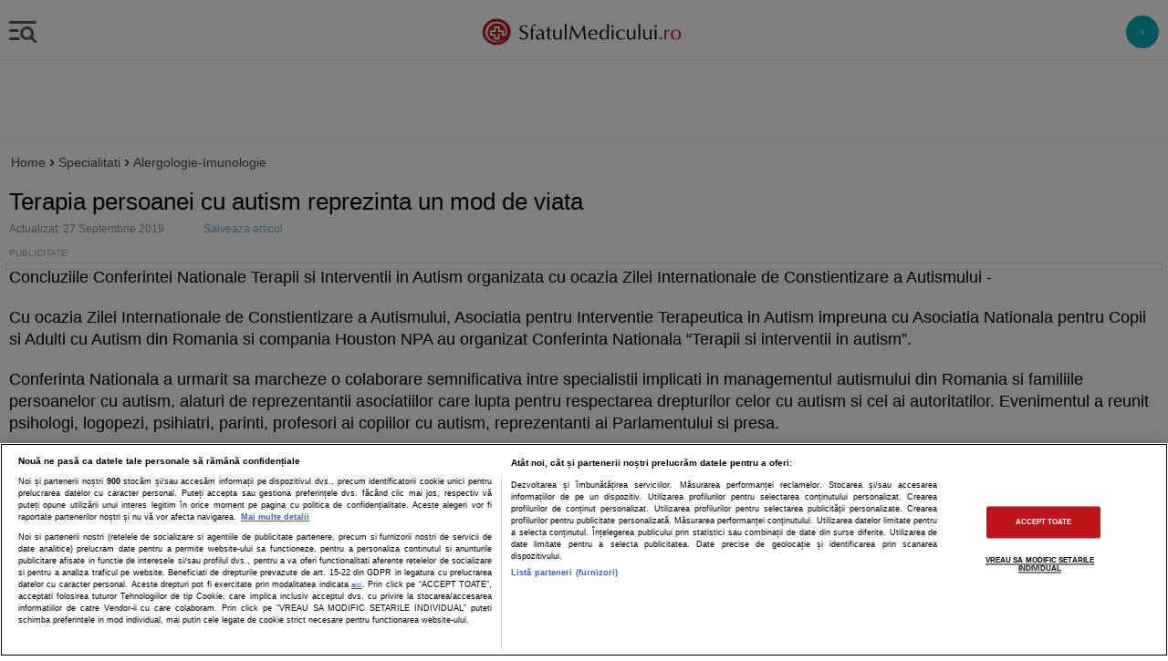

--- FILE ---
content_type: text/html; charset=utf-8
request_url: https://m.sfatulmedicului.ro/Autismul/terapia-persoanei-cu-autism-reprezinta-un-mod-de-viata_8574
body_size: 19672
content:
<!DOCTYPE HTML>
<html lang="ro">
<head>
    <title>Terapia persoanei cu autism reprezinta un mod de viata</title>
    <meta http-equiv="content-type" content="text/html; charset=utf-8" />
    <META HTTP-EQUIV="CACHE-CONTROL" CONTENT="NO-CACHE" />
    <meta name="description" content="Cu ocazia Zilei Internationale de Constientizare a Autismului, Asociatia pentru Interventie Terapeutica in Autism impreuna cu Asociatia Nationala pentru Copii si Adulti cu Autism din Romania si compan" />
    <meta name="keywords" content="autism, managementul autismului" />
    <meta name="robots" content="noodp" />
                
    <link rel="canonical" href="https://www.sfatulmedicului.ro/Autismul/terapia-persoanei-cu-autism-reprezinta-un-mod-de-viata_8574">

    
                        
        

<meta name="cXenseParse:pageclass" content="article"/>
<meta name="cXenseParse:url" content="https://m.sfatulmedicului.ro/Autismul/terapia-persoanei-cu-autism-reprezinta-un-mod-de-viata_8574"/>

<script id="uniqode_sync" type="text/javascript" data-cfasync="false" data-no-optimize="1" data-no-defer="1">
    var uniqode = uniqode || {};
    uniqode.cmd = uniqode.cmd || [];
    uniqode.cmd.push(['page', {
        site: "sfatulmedicului",
        section: "post",
        category: ["general"],
        subcategory: [],
        article: 8574,
        tags: [],
        client: "null",
    }]);
    var googletag = googletag || {};
    googletag.cmd = googletag.cmd || [];
    var cX = cX || { options: { consent: true } };
    cX.callQueue = cX.callQueue || [];
    var uqhb = uqhb || {};
    uqhb.que = uqhb.que || [];
</script>
<script src="https://ineed2s.ro/sfatulmedicului.ro/uniqode.sync.min.js"  type="text/javascript" data-cfasync="false" data-no-optimize="1" data-no-defer="1" async></script>
    
    <meta name="viewport" content="width=device-width, initial-scale=1, maximum-scale=1, user-scalable=no, minimum-scale=1"/>
    <meta name="HandheldFriendly" content="true"/>

    <link rel="icon" type="image/png" href="//m.sfatulmedicului.ro/external/img/favicons/favicon-32x32.png" sizes="32x32">
            <link rel="icon" type="image/png" href="//m.sfatulmedicului.ro/external/img/favicons/favicon-16x16.png" sizes="16x16">
        <link rel="icon" type="image/png" href="//m.sfatulmedicului.ro/external/img/favicons/favicon-32x32.png" sizes="32x32">
        <link rel="icon" type="image/png" href="//m.sfatulmedicului.ro/external/img/favicons/android-chrome-192x192.png" sizes="192x192">
        <link rel="icon" type="image/png" href="//m.sfatulmedicului.ro/external/img/favicons/favicon-96x96.png" sizes="96x96">
                <link rel="manifest" href="https://m.sfatulmedicului.ro/external/img/favicons/manifest.json">
        <link rel="mask-icon" href="//m.sfatulmedicului.ro/external/img/favicons/safari-pinned-tab.svg" color="#b61d22">
        <meta name="msapplication-TileColor" content="#da532c">
        <meta name="msapplication-TileImage" content="//m.sfatulmedicului.ro/external/img/favicons/mstile-144x144.png">
        <meta name="theme-color" content="#ffffff">
    
    <link rel="stylesheet" href="https://m.sfatulmedicului.ro/external/css/aws.css?v=2">

     

        <link rel="stylesheet" href="https://m.sfatulmedicului.ro/external/mobile2/css/style_gen.css?v=12">

    
        
    <script>var SYSTEM_WEB_PATH = '//m.sfatulmedicului.ro/';window.AMVC_WEB_PATH = '//m.sfatulmedicului.ro/'; var SYSTEM_MOBILE_PATH = '//m.sfatulmedicului.ro/';var cookiesSocialMedia = 0;</script>

        
    




<!-- Global site tag (gtag.js) - Google Analytics -->
<script async src="https://www.googletagmanager.com/gtag/js?id=G-XME1SB1VGE"></script>
<script>
window.dataLayer = window.dataLayer || [];
function gtag(){dataLayer.push(arguments);}
gtag('js', new Date());
gtag('consent', 'default', {
'ad_storage': 'denied',
'ad_user_data': 'denied',
'ad_personalization': 'denied',
'analytics_storage': 'denied'
});
gtag('config', 'G-XME1SB1VGE', { 'anonymize_ip': true , 'section': "general"});


</script>




    
        
    
        </head>
<body>
    
<script>
var ad = document.createElement('div');
ad.id = 'AdSense';
ad.className = 'AdSense';
ad.style.display = 'block';
ad.style.position = 'absolute';
ad.style.top = '-1px';
ad.style.height = '1px';
document.body.appendChild(ad);
</script>
    <header class=""  style="height:70px;">
    <div id="menu_bar">        
		<div class="first_menu">
			<div class="menu left"></div>
            <a href="//m.sfatulmedicului.ro/" class="logo" title="Sfatul Medicului.ro"><svg alt="Sfatulmedicului.ro" width="617.67px" height="100.82px" enable-background="new 0 0 617.673 100.823" version="1.1" viewBox="0 0 617.673 100.823" xml:space="preserve" xmlns="http://www.w3.org/2000/svg"><path d="m53.217 10.004c23.563 0.316 42.428 18.668 42.128 40.981-0.3 22.312-19.652 40.15-43.214 39.834s-42.427-18.668-42.128-40.981c0.3-22.313 19.651-40.15 43.214-39.834zm-25.704 62.487c13.66 13.642 36.969 11.13 52.357 1.588-45.584 20.002-68.036-18-46.404-41.943 17.742-19.716 54.58-2.613 44.354 25.427-0.735 0.056-4.395-0.062-4.444-0.082 0.015-1.094 0.102-7.595 0.156-11.645l-11.653-0.156 0.161-11.957-16.586-0.089-0.159 11.823-11.676-0.157-0.221 16.422 11.677 0.156-0.158 11.73 16.583 0.224 0.158-11.73 2.288 0.03 0.085-4.776-7.054-0.095-0.165 11.761-7.017-0.127 0.086-11.729-11.766-0.159 0.159-7.029 11.702 0.157 0.158-11.811 7.172 0.097-0.039 11.813 11.575 0.155c-0.097 2.356-0.172 9.704-0.191 11.807 1.59-0.042 9.595 0.238 10.854 0.146 4.387-4.719 5.199-15.672 3.678-22.229-2.319-10.002-11.352-16.972-20.83-19.804-6.444-1.925-13.972-2.037-20.631 0.093-9.306 2.978-16.734 10.46-20.276 19.494-4.285 10.93-2.04 24.5 6.067 32.595z" clip-rule="evenodd" fill="#B61E23" fill-rule="evenodd"/><path d="m143.85 37.615h-0.683c-0.565-1.697-1.579-3.063-3.062-4.119-1.483-1.057-3.116-1.579-4.908-1.579-2.188 0-4.034 0.726-5.549 2.177-1.505 1.44-2.262 3.223-2.262 5.324 0 2.252 0.694 4.022 2.092 5.314 1.397 1.302 4.182 2.752 8.344 4.385 3.339 1.313 5.751 2.816 7.245 4.534 1.483 1.708 2.23 3.842 2.23 6.403 0 4.021-1.44 7.383-4.333 10.083-2.88 2.699-6.519 4.055-10.894 4.055-4.215 0-7.79-1.174-10.724-3.532l0.128-0.405c0.331-1.089 0.598-2.081 0.811-2.987 0.202-0.918 0.31-1.675 0.31-2.306h0.662c0.853 1.836 2.23 3.362 4.118 4.588 1.9 1.217 3.831 1.825 5.794 1.825 2.667 0 4.866-0.843 6.594-2.528 1.729-1.696 2.593-3.874 2.593-6.541 0-2.038-0.65-3.725-1.942-5.047-1.291-1.323-3.596-2.636-6.936-3.959-4.108-1.558-6.85-3.137-8.248-4.716-1.856-2.103-2.785-4.588-2.785-7.438 0-3.468 1.27-6.284 3.798-8.473 2.529-2.187 5.804-3.285 9.828-3.285 3.393 0 6.562 1.003 9.507 2.998-0.864 2.007-1.429 3.746-1.728 5.229zm17.457 6.434h6.583l-0.15 1.26c0 0.458 0.054 0.874 0.15 1.247h-0.651l-2.838-0.16h-3.062l-0.032 3.521 0.245 16.166 0.225 6.487v0.778c-0.459-0.064-0.907-0.117-1.334-0.16-0.437-0.042-0.907-0.063-1.408-0.063-1.078 0-1.984 0.075-2.71 0.224l0.043-0.854 0.234-12.526 0.107-8.195-0.107-4.278v-1.1h-2.336l-1.75 0.16h-0.469l0.128-1.247v-0.662c-0.064-0.268-0.106-0.469-0.128-0.598l4.556 0.16c0-2.796 0.662-5.933 1.974-9.411 0.993-2.667 2.38-4.77 4.162-6.306 1.771-1.548 3.691-2.315 5.782-2.315h1.346c-0.107 0.586-0.192 1.217-0.257 1.867-0.053 0.65-0.085 1.249-0.085 1.771l0.117 1.43-0.491 0.277c-0.982-0.631-2.059-0.939-3.222-0.939-1.59 0-2.871 0.512-3.852 1.537-0.971 1.013-1.462 2.368-1.462 4.054 0 1.217 0.042 2.411 0.149 3.597 0.094 1.184 0.276 2.613 0.543 4.278zm12.686 5.944v-3.564l0.437-0.277c2.039-1.237 3.725-2.081 5.058-2.54 1.334-0.458 2.892-0.683 4.663-0.683 3.265 0 5.815 0.864 7.629 2.604 1.814 1.729 2.721 4.172 2.721 7.33 0 0.438-0.032 1.227-0.085 2.38-0.054 1.152-0.075 1.952-0.075 2.411l-0.16 4.983c0 3.927 0.128 6.37 0.374 7.33 0.256 0.96 0.939 1.441 2.069 1.441 0.331 0 0.801-0.086 1.409-0.258v1.249c-0.778 0.32-1.504 0.555-2.187 0.726-0.693 0.171-1.313 0.245-1.878 0.245-2.646 0-4.14-1.27-4.47-3.809-2.817 3.041-6.029 4.566-9.625 4.566-2.688 0-4.812-0.684-6.369-2.06-1.548-1.376-2.326-3.275-2.326-5.698 0-2.603 0.789-4.588 2.357-5.964 1.579-1.376 4.279-2.358 8.109-2.945 3.841-0.576 6.456-1.377 7.843-2.368 0.128-0.939 0.192-1.665 0.192-2.166 0-2.209-0.662-4.001-1.974-5.378-1.313-1.376-3.031-2.06-5.154-2.06-0.875 0-1.696 0.096-2.465 0.277-0.768 0.192-1.525 0.49-2.251 0.908-1.376 0.777-2.444 1.876-3.223 3.318h-0.619v2e-3zm15.685 7.725l-0.714 0.127-3.82 0.875c-3.745 0.812-6.156 1.644-7.224 2.508-1.057 0.865-1.59 2.38-1.59 4.525 0 1.62 0.534 2.976 1.611 4.043 1.078 1.077 2.433 1.612 4.076 1.612 1.441 0 2.838-0.396 4.193-1.175s2.455-1.846 3.287-3.201v-0.565l0.085-5.313 0.096-2.816v-0.62zm16.133-20.455l5.356-2.059 0.107 0.746c0 0.587-0.107 1.75-0.331 3.511-0.128 0.992-0.192 2.368-0.192 4.119v0.598l6.936-0.16c-0.128 0.459-0.213 0.896-0.256 1.291 0 0.224 0.011 0.405 0.032 0.532 0.021 0.118 0.096 0.363 0.224 0.715h-6.85l-0.085 5.282-0.064 5.282v5.346l0.064 4.321c0 1.686 0.416 2.966 1.248 3.852 0.822 0.886 1.984 1.334 3.479 1.334 0.96 0 1.953-0.17 2.988-0.502v1.44c-2.145 0.727-4.023 1.089-5.634 1.089-2.145 0-3.863-0.726-5.154-2.178-1.291-1.439-1.942-3.371-1.942-5.792l0.139-3.811 0.181-4.759 0.097-5.154v-2.624l-0.097-3.127h-0.533-1.878c-0.544 0-1.109 0.043-1.717 0.119 0.149-0.523 0.224-0.939 0.224-1.249 0-0.374-0.075-0.789-0.224-1.248h4.226v-0.406l-0.097-2.816-0.181-2.999-0.066-0.693zm43.171 6.22c-0.213 1.793-0.373 3.969-0.501 6.529-0.128 2.573-0.192 5.357-0.192 8.387 0 2.434 0.032 4.898 0.096 7.373 0.064 2.487 0.139 5.005 0.224 7.576-0.267-0.085-0.544-0.148-0.811-0.191-0.278-0.043-0.577-0.064-0.907-0.064-0.757 0-1.291 0.021-1.611 0.043-0.32 0.031-0.886 0.107-1.676 0.213l0.129-2.528 0.096-2.508-0.225-0.127c-2.187 3.979-5.548 5.974-10.062 5.974-3.19 0-5.709-0.959-7.533-2.88-1.835-1.91-2.752-4.567-2.752-7.971l0.149-4.845v-9.411l-0.149-4.939-0.097-0.619c0.438 0.063 0.875 0.106 1.302 0.149 0.426 0.043 0.885 0.063 1.387 0.063 0.854 0 1.804-0.074 2.849-0.224-0.085 0.683-0.16 1.462-0.224 2.315-0.064 0.854-0.096 1.59-0.096 2.219l-0.16 4.813-0.128 4.759v2.028l0.405 5.634c0.309 1.675 1.12 3.019 2.433 4.033 1.301 1.023 2.923 1.536 4.855 1.536 2.475 0 4.492-1.015 6.05-3.029 1.185-1.569 1.771-4.216 1.771-7.949l0.129-5.815-0.129-5.037c0-2.283-0.096-4.118-0.277-5.495 0.48 0.063 0.939 0.106 1.388 0.149 0.448 0.043 0.896 0.063 1.333 0.063 0.875 0 1.846-0.074 2.934-0.224zm14.341-17.254c0 1.014-0.021 1.932-0.064 2.753-0.139 2.807-0.213 4.279-0.213 4.406l-0.128 7.758-0.097 8.536 0.097 7.843 0.128 7.885c0 2.604 0.096 5.25 0.277 7.938l-2.817-0.224c-0.928 0-1.888 0.075-2.902 0.224l0.054-0.661c0-1.313 0.042-3.394 0.128-6.253 0.16-5.42 0.245-8.313 0.245-8.686 0.086-3.777 0.128-7.49 0.128-11.129v-5.505l-0.128-7.875c0-2.987-0.096-5.313-0.277-7.011 0.416 0.086 0.843 0.149 1.281 0.192 0.438 0.042 0.971 0.063 1.601 0.063 1.023 2e-3 1.919-0.083 2.687-0.254zm14.725 3.351h1.058l0.256 0.534 4.406 8.525 4.278 8.291c3.5 6.818 6.413 12.142 8.729 15.973l0.31 0.533h0.245c0.875-1.377 2.411-4.13 4.599-8.259l4.481-8.151 4.631-8.42 4.76-8.439 0.309-0.587h0.854l0.832 7.404 0.822 7.908 0.704 6.785 0.683 6.104 1.057 8.279c0.438 3.648 0.789 6.071 1.035 7.287-0.438-0.064-0.906-0.117-1.409-0.16-0.501-0.042-1.034-0.063-1.621-0.063-0.981 0-1.985 0.075-3.03 0.224l-0.032-0.661c0-1.291-0.075-3.03-0.224-5.207-0.139-2.177-0.353-4.652-0.641-7.438-0.277-2.784-0.662-6.241-1.143-10.36l-0.906-7.789-0.096-0.875c-0.545 0.811-1.205 1.91-1.985 3.286-0.778 1.377-1.643 2.935-2.571 4.685l-4.172 7.864-3.948 7.555c-1.941 3.713-3.254 6.477-3.947 8.312h-0.747c-0.694-1.622-1.953-4.183-3.799-7.661l-3.97-7.714c-1.909-3.789-3.18-6.242-3.83-7.342l-4.321-7.768-0.341-0.651-0.129 0.747c-0.33 2.315-0.65 4.908-0.971 7.789l-0.875 8.121c-0.769 7.34-1.152 12.174-1.152 14.511v0.597c-0.331-0.064-0.684-0.117-1.035-0.16-0.352-0.042-0.693-0.063-1.024-0.063-0.886 0-1.696 0.075-2.444 0.224l0.161-0.938 1.056-6.04c0.758-4.598 1.782-11.832 3.095-21.691l1.163-8.472 0.779-5.966 0.06-0.663zm77.22 37.826l-0.5 3.169-0.566 0.416c-3.105 2.134-6.52 3.201-10.255 3.201-4.705 0-8.387-1.377-11.043-4.141-2.657-2.763-3.99-6.604-3.99-11.523 0-4.674 1.313-8.387 3.938-11.161 2.624-2.773 6.188-4.161 10.69-4.161 4.087 0 7.245 1.163 9.486 3.488 2.24 2.338 3.361 5.624 3.361 9.86l-0.098 1.845c-1.994-0.053-3.775-0.096-5.345-0.139-1.579-0.031-3.265-0.053-5.079-0.053l-10.605 0.191h-0.812l-0.096 1.378c0 3.617 0.981 6.509 2.935 8.652 1.963 2.156 4.588 3.232 7.874 3.232 3.82 0 7.054-1.472 9.721-4.416l0.384 0.162zm-3.98-11.599c0-1.761-0.203-3.307-0.598-4.662-0.395-1.345-0.929-2.475-1.622-3.393-1.228-1.697-3.084-2.54-5.56-2.54-2.518 0-4.608 0.971-6.273 2.913-0.875 1.046-1.547 2.177-2.006 3.382-0.522 1.377-0.779 2.85-0.779 4.417l4.439 0.129h8.183c1.975 0 3.384-0.086 4.216-0.246zm34.241 17.542l0.095-5.976-0.341 0.438-2.187 2.936c-0.674 0.916-1.761 1.696-3.267 2.337-1.515 0.629-3.062 0.949-4.651 0.949-4.099 0-7.331-1.345-9.667-4.045-2.348-2.698-3.521-6.444-3.521-11.245 0-4.706 1.259-8.505 3.776-11.406 2.519-2.893 5.827-4.343 9.924-4.343 4.183 0 7.458 2.026 9.807 6.092l0.032-0.437 0.095-5.411-0.095-11.128-0.16-5.036v-0.844c0.555 0.064 1.055 0.117 1.473 0.16 0.426 0.043 0.843 0.064 1.258 0.064 0.748 0 1.623-0.075 2.615-0.225 0 0.875-0.032 1.878-0.098 3.009-0.137 2.604-0.212 4.162-0.212 4.685l-0.214 7.661-0.16 18.822 0.16 11.972v0.971c-0.417-0.064-0.821-0.117-1.227-0.16-0.405-0.042-0.769-0.063-1.1-0.063-0.564-1e-3 -1.343 0.074-2.335 0.223zm-8.909-27.86c-2.925 0-5.177 1.164-6.744 3.5-1.568 2.337-2.349 5.676-2.349 10.041 0 4.033 0.769 7.159 2.295 9.368 1.525 2.209 3.671 3.318 6.455 3.318 2.828 0 5.068-1.27 6.744-3.811 1.675-2.55 2.508-5.953 2.508-10.222 0-3.777-0.79-6.754-2.369-8.931s-3.756-3.263-6.54-3.263zm28.19-1.995c-0.192 1.707-0.332 4.396-0.438 8.077-0.106 3.682-0.16 8.366-0.16 14.053 0 1.152 0.031 2.571 0.097 4.289 0.063 1.708 0.095 2.85 0.095 3.436l-2.815-0.224c-0.94 0-1.867 0.075-2.807 0.224 0.288-2.005 0.437-4.588 0.437-7.756l0.118-7.129-0.118-7.159c0-3.393-0.097-5.996-0.276-7.811 0.522 0.063 1.023 0.117 1.494 0.16 0.48 0.042 0.961 0.064 1.44 0.064 0.585 1e-3 1.557-0.074 2.933-0.224zm-2.977-13.849c0.875 0 1.633 0.31 2.25 0.938 0.632 0.63 0.94 1.388 0.94 2.284 0 0.874-0.309 1.621-0.94 2.251-0.617 0.629-1.375 0.938-2.25 0.938-0.854 0-1.601-0.31-2.24-0.938-0.651-0.63-0.972-1.377-0.972-2.251 0-0.854 0.309-1.612 0.939-2.252 0.619-0.65 1.387-0.97 2.273-0.97zm36.685 15.94l-1.377 4.162h-0.62c-0.692-1.397-1.77-2.529-3.253-3.394s-3.073-1.291-4.782-1.291c-3.104 0-5.675 1.237-7.703 3.703-2.038 2.465-3.051 5.591-3.051 9.356 0 4.023 1.087 7.311 3.254 9.86 2.166 2.55 4.95 3.83 8.377 3.83 3.222 0 6.157-1.313 8.781-3.938l0.5 0.129-0.223 2.816c-2.775 2.272-6.22 3.403-10.351 3.403-4.833 0-8.687-1.418-11.567-4.268-2.87-2.849-4.311-6.669-4.311-11.492 0-4.62 1.538-8.344 4.61-11.172 3.073-2.827 7.117-4.235 12.122-4.235 3.414 3e-3 6.616 0.845 9.594 2.531zm32.137-2.102c-0.215 1.793-0.375 3.969-0.501 6.529-0.129 2.573-0.194 5.357-0.194 8.387 0 2.434 0.034 4.898 0.098 7.373 0.063 2.487 0.14 5.005 0.223 7.576-0.266-0.085-0.543-0.148-0.809-0.191-0.277-0.043-0.577-0.064-0.909-0.064-0.757 0-1.289 0.021-1.609 0.043-0.32 0.031-0.886 0.107-1.675 0.213l0.126-2.528 0.097-2.508-0.223-0.127c-2.189 3.979-5.549 5.974-10.064 5.974-3.189 0-5.708-0.959-7.532-2.88-1.835-1.91-2.752-4.567-2.752-7.971l0.148-4.845v-9.411l-0.148-4.939-0.098-0.619c0.438 0.063 0.875 0.106 1.304 0.149 0.426 0.043 0.886 0.063 1.387 0.063 0.854 0 1.803-0.074 2.85-0.224-0.086 0.683-0.16 1.462-0.226 2.315-0.063 0.854-0.095 1.59-0.095 2.219l-0.16 4.813-0.129 4.759v2.028l0.406 5.634c0.309 1.675 1.12 3.019 2.433 4.033 1.301 1.023 2.924 1.536 4.854 1.536 2.476 0 4.493-1.015 6.051-3.029 1.184-1.569 1.772-4.216 1.772-7.949l0.126-5.815-0.126-5.037c0-2.283-0.098-4.118-0.277-5.495 0.479 0.063 0.938 0.106 1.386 0.149 0.449 0.043 0.896 0.063 1.333 0.063 0.875 0 1.843-0.074 2.933-0.224zm14.34-17.254c0 1.014-0.02 1.932-0.063 2.753-0.141 2.807-0.215 4.279-0.215 4.406l-0.128 7.758-0.095 8.536 0.095 7.843 0.128 7.885c0 2.604 0.098 5.25 0.277 7.938l-2.815-0.224c-0.929 0-1.89 0.075-2.904 0.224l0.055-0.661c0-1.313 0.043-3.394 0.128-6.253 0.16-5.42 0.246-8.313 0.246-8.686 0.084-3.777 0.126-7.49 0.126-11.129v-5.505l-0.126-7.875c0-2.987-0.097-5.313-0.279-7.011 0.417 0.086 0.843 0.149 1.282 0.192 0.438 0.042 0.97 0.063 1.599 0.063 1.026 2e-3 1.921-0.083 2.689-0.254zm34.518 17.254c-0.214 1.793-0.371 3.969-0.5 6.529-0.129 2.573-0.194 5.357-0.194 8.387 0 2.434 0.034 4.898 0.098 7.373 0.065 2.487 0.14 5.005 0.226 7.576-0.269-0.085-0.546-0.148-0.813-0.191-0.276-0.043-0.576-0.064-0.908-0.064-0.758 0-1.289 0.021-1.609 0.043-0.32 0.031-0.886 0.107-1.675 0.213l0.128-2.528 0.095-2.508-0.223-0.127c-2.188 3.979-5.549 5.974-10.062 5.974-3.192 0-5.711-0.959-7.535-2.88-1.835-1.91-2.752-4.567-2.752-7.971l0.148-4.845v-9.411l-0.148-4.939-0.098-0.619c0.439 0.063 0.877 0.106 1.304 0.149 0.426 0.043 0.886 0.063 1.386 0.063 0.854 0 1.804-0.074 2.85-0.224-0.085 0.683-0.159 1.462-0.225 2.315-0.063 0.854-0.095 1.59-0.095 2.219l-0.16 4.813-0.129 4.759v2.028l0.406 5.634c0.309 1.675 1.12 3.019 2.433 4.033 1.301 1.023 2.924 1.536 4.855 1.536 2.476 0 4.491-1.015 6.049-3.029 1.184-1.569 1.772-4.216 1.772-7.949l0.128-5.815-0.128-5.037c0-2.283-0.098-4.118-0.277-5.495 0.479 0.063 0.938 0.106 1.386 0.149 0.449 0.043 0.897 0.063 1.335 0.063 0.874 0 1.843-0.074 2.932-0.224zm14.809 0.011c-0.191 1.707-0.329 4.396-0.437 8.077-0.106 3.682-0.16 8.366-0.16 14.053 0 1.152 0.033 2.571 0.097 4.289 0.063 1.708 0.097 2.85 0.097 3.436l-2.818-0.224c-0.938 0-1.866 0.075-2.807 0.224 0.289-2.005 0.438-4.588 0.438-7.756l0.119-7.129-0.119-7.159c0-3.393-0.095-5.996-0.277-7.811 0.523 0.063 1.026 0.117 1.495 0.16 0.479 0.042 0.96 0.064 1.44 0.064 0.586 1e-3 1.557-0.074 2.932-0.224zm-2.975-13.849c0.875 0 1.632 0.31 2.252 0.938 0.629 0.63 0.938 1.388 0.938 2.284 0 0.874-0.31 1.621-0.938 2.251-0.62 0.629-1.377 0.938-2.252 0.938-0.854 0-1.601-0.31-2.241-0.938-0.651-0.63-0.972-1.377-0.972-2.251 0-0.854 0.312-1.612 0.94-2.252 0.618-0.65 1.387-0.97 2.273-0.97z" fill="#000002"/> <path d="m546.12 66.627c0.96 0 1.795 0.352 2.498 1.066 0.715 0.705 1.066 1.537 1.066 2.497 0 0.981-0.352 1.814-1.046 2.519-0.704 0.694-1.535 1.046-2.519 1.046-0.96 0-1.792-0.342-2.495-1.035-0.715-0.683-1.066-1.526-1.066-2.529 0-0.939 0.352-1.771 1.043-2.485 0.707-0.716 1.539-1.079 2.519-1.079zm16.807-16.977l0.406-0.469 1.94-2.786c1.536-2.229 3.607-3.339 6.189-3.339 0.66 0 1.291 0.149 1.866 0.438-0.329 1.398-0.489 2.646-0.489 3.745l0.083 1.163-0.437 0.277c-0.992-0.704-2.027-1.057-3.116-1.057-1.866 0-3.401 0.77-4.619 2.315-1.218 1.537-1.824 4.129-1.824 7.779v10.35c0 0.769 0.032 1.824 0.095 3.158 0.065 1.334 0.098 2.038 0.098 2.123-0.395-0.064-0.78-0.117-1.152-0.16-0.374-0.042-0.715-0.063-1.025-0.063-0.715 0-1.685 0.075-2.934 0.224v-0.661l0.224-6.903 0.097-7.352-0.32-14.245v-0.693c0.289 0.063 0.641 0.106 1.055 0.149 0.418 0.043 0.897 0.063 1.432 0.063 1.099 0 1.973-0.074 2.613-0.213l0.012 0.693c0 0.502-0.012 1.003-0.043 1.483-0.022 0.49-0.074 0.854-0.149 1.109l-0.097 1.899 0.095 0.973zm29.684-6.786c4.502 0 8.141 1.366 10.904 4.108 2.773 2.742 4.162 6.37 4.162 10.894 0 4.695-1.44 8.537-4.333 11.557-2.881 3.009-6.583 4.514-11.107 4.514-4.61 0-8.301-1.409-11.065-4.215-2.774-2.817-4.161-6.595-4.161-11.322 0-4.566 1.44-8.29 4.311-11.192 2.88-2.892 6.636-4.344 11.289-4.344zm-0.034 2.007c-2.976 0-5.396 1.29-7.243 3.873-1.857 2.582-2.784 5.976-2.784 10.189 0 3.959 0.884 7.106 2.667 9.465 1.781 2.357 4.15 3.531 7.117 3.531 2.87 0 5.229-1.313 7.052-3.938 1.835-2.624 2.753-6.017 2.753-10.189 0-3.979-0.863-7.128-2.581-9.443-1.718-2.325-4.045-3.488-6.981-3.488z" fill="#B61E23"/> </svg></a>
				
            
						
			<div class="helpSFM" id="sfm_help_img">
			<svg width="24" height="24" viewBox="0 0 24 24" fill="none"><path d="M13.4751 21.5C11.8084 21.5 10.3918 20.9167 9.2251 19.75C8.05843 18.5833 7.4751 17.1667 7.4751 15.5V14.95C6.1251 14.7833 4.9961 14.1833 4.0881 13.15C3.17943 12.1167 2.7251 10.9 2.7251 9.5V4.65C2.7251 4.4 2.81243 4.18733 2.9871 4.012C3.16243 3.83733 3.3751 3.75 3.6251 3.75H5.7251V3.5C5.7251 3.28333 5.7961 3.104 5.9381 2.962C6.07943 2.82067 6.25843 2.75 6.4751 2.75C6.69176 2.75 6.8711 2.82067 7.0131 2.962C7.15443 3.104 7.2251 3.28333 7.2251 3.5V5.5C7.2251 5.71667 7.15443 5.89567 7.0131 6.037C6.8711 6.179 6.69176 6.25 6.4751 6.25C6.25843 6.25 6.07943 6.179 5.9381 6.037C5.7961 5.89567 5.7251 5.71667 5.7251 5.5V5.25H4.2251V9.5C4.2251 10.6 4.61676 11.5417 5.4001 12.325C6.18343 13.1083 7.1251 13.5 8.2251 13.5C9.3251 13.5 10.2668 13.1083 11.0501 12.325C11.8334 11.5417 12.2251 10.6 12.2251 9.5V5.25H10.7251V5.5C10.7251 5.71667 10.6544 5.89567 10.5131 6.037C10.3711 6.179 10.1918 6.25 9.9751 6.25C9.75843 6.25 9.57943 6.179 9.4381 6.037C9.2961 5.89567 9.2251 5.71667 9.2251 5.5V3.5C9.2251 3.28333 9.2961 3.104 9.4381 2.962C9.57943 2.82067 9.75843 2.75 9.9751 2.75C10.1918 2.75 10.3711 2.82067 10.5131 2.962C10.6544 3.104 10.7251 3.28333 10.7251 3.5V3.75H12.8251C13.0751 3.75 13.2878 3.83733 13.4631 4.012C13.6378 4.18733 13.7251 4.4 13.7251 4.65V9.5C13.7251 10.9 13.2711 12.1167 12.3631 13.15C11.4544 14.1833 10.3251 14.7833 8.9751 14.95V15.5C8.9751 16.75 9.41276 17.8127 10.2881 18.688C11.1628 19.5627 12.2251 20 13.4751 20C14.7251 20 15.7878 19.5627 16.6631 18.688C17.5378 17.8127 17.9751 16.75 17.9751 15.5V13.875C17.4584 13.7083 17.0294 13.404 16.6881 12.962C16.3461 12.5207 16.1751 12.0167 16.1751 11.45C16.1751 10.7333 16.4251 10.125 16.9251 9.625C17.4251 9.125 18.0251 8.875 18.7251 8.875C19.4418 8.875 20.0501 9.125 20.5501 9.625C21.0501 10.125 21.3001 10.7333 21.3001 11.45C21.3001 12.0167 21.1294 12.5207 20.7881 12.962C20.4461 13.404 20.0084 13.7083 19.4751 13.875V15.5C19.4751 17.1667 18.8918 18.5833 17.7251 19.75C16.5584 20.9167 15.1418 21.5 13.4751 21.5Z" fill="#ffffff" stroke-width="0"></path></svg>
			</div>
			<style>
			@keyframes helpSFMTmp {0% {transform: scale(0)} 2% {transform: scale(0)} 25% {transform: scale(1)} 75% {transform: scale(1)} 98% {transform: scale(0)}to {transform: scale(0)}}
			.helpSFM {align-items: center;background-color: #00adb9;border-radius: 100%;display: flex;flex-shrink: 0;height: 36px;justify-content: center;margin-right: 10px;width: 36px}
			.helpSFM svg {animation: helpSFMTmp 1.8s ease-in-out infinite;}
			</style>
		</div>	
    </div>

    <nav class="navigation left">
        <div id="scroller">
            <ul>
			<li>
				<form class="search_form" action="//m.sfatulmedicului.ro/index.php?action=googl&module=Mobiles" method="get">					
					<input type="hidden" name="module" value="Mobiles">
					<input type="hidden" name="action" value="googl">
					<input name="q" type="search" class="search_mobile">
					<div class="search_control search-btn-left"></div>
				</form>
			</li>
			<li class="sfm_help" id="sfm_help_menu"><span>Cum te ajuta SfatulMedicului?</span></li>
			<li class="first">
				<span class="menu_par">Sanatatea A - Z<span class="exp_content"><i class="fas fa-chevron-down"></i></span></span>				
				<ul class="menu_child">
					<li>
						<section class="content intreaba-medicul">
							<a class="top" title="Specializari medicale" href="//m.sfatulmedicului.ro/articole-medicale">
								<h3>Specialitati medicale</h3>
							</a>
						</section>
					</li>
					<li>
						<section class="content intreaba-medicul">
							<a class="top" title="Boli si afectiuni" href="//m.sfatulmedicului.ro/index.php?action=boliAfectiuni&module=Mobiles">
								<h3>Boli si afectiuni</h3>
							</a>
						</section>
					</li>
					<li>
						<section class="content intreaba-medicul">							
							<a class="top" title="Medicamente" href="//m.sfatulmedicului.ro/medicamente">
								<h3>Medicamente</h3>
							</a> 							
						</section>
					</li>
					<li>
						<section class="content intreaba-medicul">							
							 <a class="top" title="Suplimente" href="//m.sfatulmedicului.ro/suplimente"><h3>Suplimente</h3></a>						
						</section>
					</li>
				</ul>
			</li>
			
			
			
			
            
            
			                <li class="first">
                    <span class="menu_par">Autoevaluare si simptome<span class="exp_content"><i class="fas fa-chevron-down"></i></span></span>
                    <ul class="menu_child">
                        <li>
                            <section class="content intreaba-medicul analize">
                                <a title="Interpretare simptome - chestionar" class="top" href="//m.sfatulmedicului.ro/autoevaluarea-sanatatii">
                                    <h3>Interpretare simptome - chestionar</h3>
                                </a>
                            </section>
                        </li>
                        <li>
                            <section class="content intreaba-medicul analize">
                                <a title="Interpretor valori analize" class="top" href="//m.sfatulmedicului.ro/interpretor-analize">
                                    <h3>Interpretor valori analize</h3>
                                </a>
                            </section>
                        </li>
                        <li>
                            <section class="content intreaba-medicul analize">
                                <a title="Semne si simptome" class="top" href="//m.sfatulmedicului.ro/index.php?action=semne&module=Mobiles">
                                    <h3>Semne si simptome</h3>
                                </a>
                            </section>
                        </li>
                    </ul>
                </li>
              
                <li><a title="Grupuri de discutii" href="//m.sfatulmedicului.ro/index.php?action=groups&module=Mobiles">Grupuri de discutii</a></li>
                <li><a title="Cauta Medic" href="//m.sfatulmedicului.ro/index.php?action=cautamedic&module=Mobiles">Cauta Medic</a></li>
                <li><a title="Spitale, Clinici, Cabinete" href="//m.sfatulmedicului.ro/index.php?action=cautaspital&module=Mobiles">Spitale, Clinici, Cabinete</a></li>               
                
				<li><a title="Programare rapida la medic" href="//m.sfatulmedicului.ro/clickmed">Programare rapida la medic</a></li>
				<li><a title="Despre noi" href="//m.sfatulmedicului.ro/despre">Despre noi</a></li>
                <li><a title="Contact" href="//m.sfatulmedicului.ro/contact">Contact</a></li>
                                    <li class="first login-general new_login"><span>Login / Cont nou</span></li>
				            </ul>
        </div>
        
        <div id="CM">
            <div></div><div>Programari online la peste 7500 de medici, usor si rapid.<br>Verifica preturi si disponibilitate.</div>
            <a href="https://www.clickmed.ro/" target="_blank" title="Clickmed, programari le medici">Incearca acum</a>
        </div>
    </nav>
    <div class="back-door-div bdd-menu1 menu left"></div>
</header>
    <div class="lipicioasa">
        



                    
                    <!-- /1033329/SfatulMedicului.ro/SfatulMedicului_ro-mob_top -->
	                
            
	    <div >
                <div id='div-gpt-ad-1618999912816-0' class="box_ads_mobile"></div>
            </div>
        

                
    
    </div>

            
<script>
    var search_url = '//m.sfatulmedicului.ro/index.php?action=boliAfectiuni&module=Mobiles&dict=';
    var item_url = '//m.sfatulmedicului.ro/index.php?action=articol&module=Mobiles&dict=&id=';
    var url = '//m.sfatulmedicului.ro/index.php?action=articol&module=Mobiles&id=8574&salveaza=1';
    var dict = 2;
</script>

<style>
/*
span, p, font {line-height: 1.35;padding-bottom: 20px;font-size: 2rem!important;color: #000;}*/

#save_article{display: inline-block!important;margin: 0px 40px;color: #127ea7;}
.tooltip-slider-2022{margin:10px 10px;background:#fff;border:1px solid #54667a;color:#747474;padding:9px;font-size:13px;border-radius:8px;display:none;font-weight:700;-webkit-box-shadow:0 0 10px 2px rgba(145,145,145,0.5);-moz-box-shadow:0 0 10px 2px rgba(145,145,145,0.5);box-shadow:0 0 10px 2px rgba(145,145,145,0.5)}
.tt-buton2-scosS{}
.tt-buton2-infiptS{}
.tt-butonsalvare-scos-cuprinsS{}
.tt-butonsalvare-infipt-cuprinsS{}
</style>

 

        
<ul class="breadcrumb">
    <li><a href="//m.sfatulmedicului.ro/">Home</a> <span>›</span></li>
        <li><a href="//m.sfatulmedicului.ro/index.php?module=Mobiles&action=specializare&parent_id=37" title="SfatulMedicului.ro">Specialitati</a> <span>›</span></li>
    <li><a href="//m.sfatulmedicului.ro/articole-medicale-alergologie-imunologie_51">Alergologie-Imunologie</a></li>
    </ul>

<section class="content boli-afectiuni single">
    <div class="top item wtpad10">
        <h1>Terapia persoanei cu autism reprezinta un mod de viata</h1>

        			<div style="margin: -40px 0 20px;opacity:.6;font-size:12px;">
				Actualizat: 27 Septembrie 2019
								<div id="save_article" style="display: none;" class="show-this-block2 buton-slider-cuprins-salvare2 buton-slider-2022-mobile buton2-slider-2022-mobile pin-scos-slider-2022" onclick="gtag('event', 'Salveaza articol mobile',{'event_category':'Cuprins','event_label':'Salveaza articol'});">
				Salveaza articol					
				</div>
				<div class="tooltip-slider-2022 tt-buton2-scosS tt-butonsalvare-scos-cuprinsS">
					Salveaza articolul pentru mai tarziu<br>
					<span style="font-weight: normal;">Poti accesa articolul oricand, de pe orice dispozitiv, din contul tau sfatulmedicului.ro sau din aplicatia de mobil SfatulMedicului (iOS, Android)</span>
				</div>
				<div class="tooltip-slider-2022 tt-buton2-infiptS tt-butonsalvare-infipt-cuprinsS">
					Sterge articolul<br>
					<span style="font-weight: normal;">Elimina articolul din lista celor salvate</span>
				</div>
				<div id="save_article_msg"></div>
			</div>
		
														        

        
        



                    
                    <!-- /1033329/SfatulMedicului.ro/SfatulMedicului_ro-mob_1 -->
	                
            
	    <div class="box_ads_mobile_wp">
                <div id='div-gpt-ad-1618999716939-0' class="box_ads_mobile"></div>
            </div>
        

                
    
        <div style="display:block;margin:5px;"></div>
        

        
        
                                            <p>Concluziile Conferintei Nationale Terapii si Interventii in Autism organizata cu ocazia Zilei Internationale de Constientizare a Autismului -</p>
<p>Cu ocazia Zilei Internationale de Constientizare a Autismului, Asociatia pentru Interventie Terapeutica in Autism impreuna cu Asociatia Nationala pentru Copii si Adulti cu Autism din Romania si compania Houston NPA au organizat Conferinta Nationala “Terapii si interventii in autism”.</p>
<p>Conferinta Nationala a urmarit sa marcheze o colaborare semnificativa intre specialistii implicati in managementul autismului din Romania si familiile persoanelor cu autism, alaturi de reprezentantii asociatiilor care lupta pentru respectarea drepturilor celor cu autism si cei ai autoritatilor. Evenimentul a reunit psihologi, logopezi, psihiatri, parinti, profesori ai copiilor cu autism, reprezentanti ai Parlamentului si presa.</p>
<p>Au fost prezentate informatii cu privire la depistarea precoce, evolutia, terapiile si standardele de ingrijire specifice persoanelor cu autism, dar si studii de caz din alte tari care au o vasta experienta in tratamentul si integrarea persoanelor cu autism.</p>
<p>Potrivit dr. Florina Rad de la Clinica de Psihiatrie a Copilului si Adolescentului Spitalul Obregia, Tulburarile de Spectru Autist (TSA) au devenit in ultimii 10 ani un subiect de larg interes, atat pentru clinicienii si cercetatorii in domeniu, cat si pentru publicul larg din cauza cresterii prevalentei si incidentei. In prezent exista peste 30.000 de persoane cu autism in Romania si aproximativ 3.900 de copii cu autism sunt inregistrati oficial in Romania.</p>

    
                                                                        



                    
                    <!-- /1033329/SfatulMedicului.ro/SfatulMedicului_ro-mob_3 -->
	                
            
	    <div class="box_ads_mobile_wp">
                <div id='div-gpt-ad-1618999792362-0' class="box_ads_mobile"></div>
            </div>
        

                                    
    
                                                                                            <p>Conform experientei medicilor, tulburarile de spectru autist devin evidente dupa varsta 12 luni, dar parintii incep sa le observe la varsta de aproximativ 1,6 ani si ajung la specialist abia cand copilul are peste 2 ani.  Parintii trebuie sa fie foarte atenti la semnele precoce si sa apeleze la specialisti cat pe repede pentru diagnostic.</p>
<p>Primele semne ale autismului sunt legate de: semnalizarea anormala a senzatiei de foame (nu ii e foame sau nu are pofta, refuza alimentele noi, selecteaza mancarea excesiv dupa textura si tip), somnul modificat (somn agitat, treziri nocturne, somn „in reprize”), jocul „cucu bau” (absent sau foarte greu de obtinut la copilul cu TSA, lipsa acestui joc este cel mai precoce semn pentru TSA, dar in general jocul este stereotip si sarac), curiozitatea scazuta (nu au dorinta de a explora fata mamei in perioada 3-6 luni), seriozitatea excesiva (nu participa la jocurile cu parintii, nu zambesc persoanelor cunoscute), netransmiterea nonverbala a dorintei de a fi luat in brate, reactia inexistenta cand sunt strigati pe nume, nerealizarea contactui vizual, intarzierea/deficitul in dezvoltarea limbajului.</p>
<p>Conditiile in care se ajunge la stabilirea diagnosticului de autism sunt foarte diferite, in functie de forma clinica si de modul in care ea debuteaza. Prezenta comorbiditatilor ingreuneaza diagnosticul si tratamentul.</p>
<p>Manifestarile din spectrul autism sunt deseori insotite de ADHD (la 50-80% din cazuri), epilepsie (la 6,5-10-15% din cazuri), iar cand este vorba de un autism asociat altor manifestari, acestea vor fi in general recunoscute primele. Studiile arata ca prin diagnosticul precoce si interventia precoce (complementara, farmacologica si compotamentala) cresc sansele copilului de a avea o evolutie favorabila.</p>

    
                                                
        
            

        
                






    
        <div class="box_recomandate">
            <strong>Citeste si despre:</strong>

            <!--similare-->
            <a href="//www.sfatulmedicului.ro/Autismul/ghid-practic-de-terapie-in-autism_17127">Ghid practic de terapie in autism</a>
                        <a href="//www.sfatulmedicului.ro/Autismul/pesticidele-pot-creste-riscul-de-autismi_16996">Pesticidele pot creste riscul de autism?</a>
            
            <!--advertorial-->
                            <a href="//www.sfatulmedicului.ro/Psihologie-si-psihoterapie/psihoterapia-online-de-ce-tot-mai-multi-oameni-aleg-terapia-de-acasa_21418" onclick="gtag('event','PromoAdvertorial', {'event_category':'PromoAdvMob-Middle', 'event_label': 'Adv-21418-Psihoterapia online: de ce tot mai multi oameni aleg terapia de acasa'});">Psihoterapia online: de ce tot mai multi oameni aleg terapia de acasa</a>
                                        
                        <!--similare-->
            <a href="//www.sfatulmedicului.ro/Autismul/suportul-parintilor-in-calatoria-cu-autismul_19425">Suportul parintilor pentru dezvoltarea optima a copilului cu autism</a>
                        <a href="//www.sfatulmedicului.ro/Autismul/sarbatorile-de-iarna-pentru-copiii-cu-autism_17392">Sarbatorile de iarna pentru copiii cu autism</a>
            
            <!--advertorial-->
                            <a href="//www.sfatulmedicului.ro/Psihologie-si-psihoterapie/de-ce-sunt-importante-testele-psihologice-in-evaluarea-personala_21392" onclick="gtag('event','PromoAdvertorial', {'event_category':'PromoAdvMob-Middle', 'event_label': 'Adv-21392-De ce sunt importante testele psihologice in evaluarea personala'});">De ce sunt importante testele psihologice in evaluarea personala</a>
                                        
            
                        
                    </div>

                                                                                                                <p>In cadrul Conferintei au fost prezentate 3 modalitati de interventie la persoanele cu autism folosite si in Romania: ABA (Applied Behavioral Analysis), TEACCH (Treatment and Education of Autistic and other Communication-Handicapped Children), PECS (Picture Exchange Communication Systems).</p>
<p>Dupa aflarea diagnosticului, parintii trebuie sa se informeze despre fiecare forma de terapie, luand in considerare mai multe aspecte: resursele financiare de care dispun, timpul pe care il pot aloca terapiei, nevoile copilului, obiectivele pe care le doresc atinse prin terapie, centrele care exista; lucrul cu o echipa interdisciplinara, calitatea interactiunii dintre copil-parinte-terapeut. Atunci cand terapia nu poate fi realizata de catre specialisti, responsabilitatea terapiei si educatiei copilului ramane in familie.</p>
<p>Chiar si in situatia cand copilul este dus la terapie, familia completeaza numarul de ore, respectand principiile terapeutice si incearcand sa mentina abilitatile dobandite prin terapie.</p>
<p>Detalii despre Programul TEACCH au fost prezentate specialistilor si parintilor prezenti de catre psihologul Iulia Pantazi. Astazi aceasta metoda este folosita in multe scoli publice din SUA si reprezinta curricula nationala in scolile speciale.</p>
<p>Obiectivele acestui program: integrarea copiilor intr-un grup omogen (aceasi varsta si aceleasi abilitati), constientizarea prezentei in colectivitatea clasei si prezenta in timp (numele sau, al colegilor si al profesorilor, anotimpul/luna/ziua/data si cum este vremea afara), invatarea conceptului de “GATA”, “regulile clasei” si joaca sociala.</p>

    
                                                                        



                    
                    <!-- /1033329/SfatulMedicului.ro/SfatulMedicului_ro-mob_4 -->
	                
            
	    <div class="box_ads_mobile_wp">
                <div id='div-gpt-ad-1618999820297-0' class="box_ads_mobile"></div>
            </div>
        

                
    
                                                                                            <p>Analiza comportamentala aplicata (ABA) este o stiinta a comportamentului uman, o tehnica prin care se evalueaza mediul in care traieste o persoana, apoi se fac anumite schimbari cu scopul de a produce imbunatatiri semnificative in comportamentul uman, in sensul adaptarii acestuia la cerintele mediului social. Un program eficient de terapie ABA, cu rezultate bune trebuie sa cuprinda un numar de minim 20 pana la 40 de ore de terapie pe saptamana.  </p>
<p>O alta metoda prezentata la Conferinta a fost PECS - un sistem de comunicare bazat pe imagini, special pentru copiii care nu au dobandit sistemul verbal de comunicare.</p>
<p>Copiii care ating varsta de 4-5 ani si nu pot sa vorbeasca au nevoie sa fie ajutati sa comunice, iar prin acest sistem se pun la dispozitia copilului imagini care contin lucrurile de care copilul ar putea avea nevoie: apa, mancare, dulciuri, jucarii, toaleta, “vreau pauza”, “mi-e somn”, “vreau la plimbare”, “ma doare ceva”. Copilul este invatat ce inseamna fiecare imagine si cum o poate folosi pentru a primi ceea ce doreste.</p>
<p>Conform Ancai Dumitrescu, singurul psiholog din Romania acreditat BCBA, succesul in terapia persoanelor cu autism depinde de 4 factori majori: varsta la intrarea in program; potentialul (nivelul cognitiv, stabilitatea atentiei, capacitatea de intelegere), gradul de implicare al familiei; profesionalismul si experienta echipei de terapeuti, la care se mai adauga respectarea unui program constant si selectarea metodelor de terapie sau imbinarea acestora.</p>

    
                                                                        



                    
                    <!-- /1033329/SfatulMedicului.ro/SfatulMedicului_ro-mob_5 -->
	                
            
	    <div class="box_ads_mobile_wp">
                <div id='div-gpt-ad-1618999854314-0' class="box_ads_mobile"></div>
            </div>
        

                
    
                                                                                            <p>Este important ca terapia sa nu se desfasoare in reprize, specialistii sfatuiesc parintii sa nu ia pauze in primul an de terapie, sa continue stimularea si interventia pe comportamentele neadecvate si in afara programului de terapie si in weekend! Nu exista o terapie predefinita pentru toti copiii cu autism. Terapia se aplica individual pentru fiecare copil in parte, in functie de stimulii la care raspunde.</p>
<p>Un studiu realizat de catre specialistii Asociatiei pentru Interventie Terapeutica in Autism in urma analizei fiselor de evaluare a 50 de copii diagnosticati cu tulburari din spectrul autist, releva faptul ca primele 3 lucruri pe care si le doresc parintii inainte de intrarea copilului in terapie sunt urmatoarele: copilul sa vorbeasca – 85%, sa interactioneze cu ceilati (adulti sau copii) – 80%, sa manance singur/sa manance mai bine (mai diversificat) – 65%. Aceste lucruri de obicei devin prioritare in terapie si pentru achizitionarea lor cat mai rapida si consistenta, parintii trebuie sa lucreze alaturi de terapeuti.</p>
<p>Conform dr. Radu Naghiu, copilul cu autism are doua perechi de parinti: parintii “pana in momentul aflarii diagnosticului” si parintii “de dupa aflarea diagnosticului”. Dupa ce diagnosticul de autism este pus copilului lor, in multe cazuri parintii intra intr-o stare de soc, similara cu tulburarea de stres post-traumatica (TSPT).</p>

    
                                                                                                <p>Pentru ca toate terapiile se adreseaza parintilor copiilor cu autism si parintii sunt cei care aleg una sau mai multe terapii pentru copilul lor, este absolut necesara interventia precoce si la nivelul parintilor, pentru scoaterea acestora din starea de soc in vederea informarii si alegerii celei mai bune terapii pentru copilul lor.</p>
<p>Conferinta a avut un invitat special - psihologul olandez Ella Lobregt-van Buuren care a prezentat ca studiu de caz programele existente pentru tinerii si adultii cu Tulburari din Spectrul Autist (TSA) din cadrul clinicii Dr. Leo Kannerhuis din Olanda, clinica care ofera ingrijire specializata si suport pentru persoanele cu TSA, cu abilitati medii si inalte.</p>
<p>Sunt oferite servicii in sistem de clinica (24 de ore), part-time si ambulatoriu, clinica fiind casa a peste 1854 de pacienti si familiie lor. Dr. Leo Kannerhuis ofera o combinatie intre tratament si educatie academica, sociala si profesionala, avand la baza conceptul de ingrijire pe toata viata care tine cont de: educatie/scoala, munca, recreere, prieteni, relatii si sexualitate, contactul cu institutiile.</p>
<p>In concluzie, trebuie ca terapeutii si parintii sa realizeze un echilibru realist intre lumea persoanelor cu autism si lumea noastra, intre adaptarea lor prin intermediul programelor terapeutice si adaptarea noastra la nevoile lor, prin adaptarea mediului si a activitatilor propuse prin programe. Terapia persoanei cu autism este si trebuie privita ca un mod de viata.</p>
    
                            
                
        			        



    <br>
                            
        



                    
                    <!-- /1033329/SfatulMedicului.ro/SfatulMedicului_ro-mob_6 -->
	                
            
	    <div class="box_ads_mobile_wp">
                <div id='div-gpt-ad-1618999884430-0' class="box_ads_mobile"></div>
            </div>
        

                
    
    </div>
	</section>




    <div class="box_recomandate endArt">
        <h3 class="pl10">Citeste si despre:</h3>

                        
                            <a href="//www.sfatulmedicului.ro/Autismul/semnele-de-autism-la-copii_18097">Semnele de autism la copii</a>
            
                                            <a href="//www.sfatulmedicului.ro/Autismul/tratamentul-de-raspuns-pivot-si-efectele-sale-asupra-copiilor-cu-autism_17987">Tratamentul de raspuns pivot si efectele sale asupra copiilor cu autism</a>
            
                                            <a href="//www.sfatulmedicului.ro/Autismul/intelegerea-autismului-definitie-simptome-trasaturi-cauze-si-tratament_20542">Intelegerea autismului: definitie, simptome, trasaturi, cauze si tratament</a>
            
                                                                                <a href="//www.sfatulmedicului.ro/Afectiunile-coloanei-vertebrale/dureri-de-spate-ce-le-provoaca-si-ce-poti-face-pentru-o-viata-mai-buna_21376" onclick="gtag('event','PromoAdvertorial', {'event_category':'PromoAdvMob-Bottom', 'event_label':  'Adv-21376-Dureri de spate: ce le provoaca si ce poti face pentru o viata mai buna');">Dureri de spate: ce le provoaca si ce poti face pentru o viata mai buna</a>
                                                                    <a href="//www.sfatulmedicului.ro/Autismul/exista-o-legatura-intre-privitul-la-televizor-si-autismi_16616">Exista o legatura intre privitul la televizor si autism?</a>
            
                                            <a href="//www.sfatulmedicului.ro/Autismul/semnele-autismului-in-timpul-sarcinii_12947">Semnele autismului in timpul sarcinii</a>
            
                                            <a href="//www.sfatulmedicului.ro/Autismul/primele-semne-ale-autismului_12295">Primele semne ale autismului</a>
            
                                            <a href="//www.sfatulmedicului.ro/Comunicate-de-presa/580-de-specialisti-au-fost-formati-in-tehnici-de-recuperare-a-persoanelo_9853">580 de specialisti au fost formati in tehnici de recuperare a persoanelor cu autism</a>
            
                                
    </div>

</section>

<section class="bottom-links" style="padding: 0px 10px 10px;">
    <div class="clear"></div>
        <a href="//m.sfatulmedicului.ro/index.php?action=cautamedic&module=Mobiles" class="bottom-article link wtpad10" >Cauta medic</a>
    <a href="//m.sfatulmedicului.ro/index.php?action=cautaspital&module=Mobiles" class="bottom-article link wtpad10" >Cauta clinica</a>
    <div class="clear"></div>
</section><div id="footer-holder">
	<div class="email_contact">		
		<a href="/cdn-cgi/l/email-protection#fb888e8b8b94898fbb889d9a8f8e97969e9f92988e978e92d58994" title="Contacteaza support@sfatulmedicului.ro"><i class="far fa-envelope"></i><span class="__cf_email__" data-cfemail="fe8d8b8e8e918c8abe8d989f8a8b92939b9a979d8b928b97d08c91">[email&#160;protected]</span></a>
		<br/>
				<div title="Contacteaza sfatulmedicului.ro" onclick="gtag('event','Apeleaza telefon SFM mobile',{'event_category':'Apeleaza telefon SFM mobile', 'event_label':'{/li
teral}{$pageURL1}{$pageURL2}{literal}'});" id="phone_contact"><i class="fas fa-phone"></i>0374 109 268</div>
		
		
	</div>
	<div class="bkg_phone_contact_details">
	<div class="phone_contact_details">
		<div class="close_phone_contact_details"><i class="fas fa-times"></i></div>
		<div class="phone_contact_item_title"></div>
		<div class="phone_contact_item_details">
			Programarile la medic le puteti face folosind sistemul de programare <a href="https://www.clickmed.ro" title="Programeaza-te rapid la medic">Clickmed</a>.
		</div>	
		<div class="phone_contact_item_details">
			Pentru a intra in legatura cu un consultant al site-ului SfatulMedicului.ro, ne puteti contacta la:
			<div class="sfm_contact_phone"><a href="tel:0374109268" title="Contacteaza sfatulmedicului.ro" onclick="gtag('event','Apeleaza telefon SFM mobile',{'event_category':'Apeleaza telefon SFM mobile', 'event_label':'Apeleaza telefon SFM mobile'});" ><i class="fas fa-phone"></i>0374 109 268</a></div>
		</div>	
	</div>
	</div>
	
	<div class="sfm_info">
        	Informatiile medicale de pe sfatulmedicului.ro sunt pentru educatie si informare si nu inlocuiesc consultul sau diagnosticul medical. 
        	Este recomandat sa consultati fie medicul Dvs., fie unul din medicii disponibili in  sistemul de programare la medic Clickmed.
	</div>
	<div class="sfm_resurces">
		<div class="sfm_resources_title">Linkuri rapide</div>
		<a href="//m.sfatulmedicului.ro/despre" title="Despre noi" class="item_resourceF">Despre noi</a>
		<a href="//m.sfatulmedicului.ro/cere-sfatul-medicului" title="Cum te ajuta SfatulMedicului" class="item_resourceF">Cum te ajuta SfatulMedicului</a>
			                <div class="my_account login-general new_login">Login / Cont nou</div>
				</div>
	
	<div class="sfm_details">
		<div class="sfm_details_title">Mai multe linkuri</div>
		<div class="clm1">
			<div class="item_details" data-content="clm1_content">Despre noi<i class="fas fa-chevron-down"></i></div>
			<div class="clm1_content">
				<a href="//m.sfatulmedicului.ro/despre" title="Despre noi" class="item_details2"><i class="fas fa-chevron-right"></i>Despre noi</a>
				<a href="//m.sfatulmedicului.ro/contact" title="Contact" class="item_details2"><i class="fas fa-chevron-right"></i>Contact</a>
				<a href="//m.sfatulmedicului.ro/intrebari-frecvente" title="Intrebari frecvente" class="item_details2"><i class="fas fa-chevron-right"></i>Intrebari frecvente</a>
				<a href="//m.sfatulmedicului.ro/parteneri" title="Parteneri" class="item_details2"><i class="fas fa-chevron-right"></i>Consultanti medicali</a>
			</div>
		</div>
		<div class="clm2">
			<div class="item_details"  data-content="clm2_content">Legal<i class="fas fa-chevron-down"></i></div>
			<div class="clm2_content">
				<a href="//m.sfatulmedicului.ro/termeni" title="Termeni si conditii" class="item_details2"><i class="fas fa-chevron-right"></i>Termeni si conditii</a>
				<a href="//m.sfatulmedicului.ro/confidentialitate" title="Politica de confidentialitate" class="item_details2"><i class="fas fa-chevron-right"></i>Politica de confidentialitate</a>
				<a href="//m.sfatulmedicului.ro/cookies" title="Politica de cookie" class="item_details2"><i class="fas fa-chevron-right"></i>Politica de cookie</a>
				<div class="item_details2 optanon-toggle-display"><i class="fas fa-chevron-right"></i>Modifica Setarile Cookie</div>
			</div>	
		</div>
		<div class="clm3">
			<div class="item_details"  data-content="clm3_content">Drepturile consumatorului<i class="fas fa-chevron-down"></i></div>
			<div class="clm3_content">
				<a href="http://www.anpc.gov.ro/" title="Protectia consumatorilor - ANPC" class="item_details2"><i class="fas fa-chevron-right"></i>Protectia consumatorilor - ANPC</a>
				<a href="https://anpc.ro/ce-este-sal/" title="Solutionarea Alternativa a Litigiilor" class="item_details2"><i class="fas fa-chevron-right"></i>Solutionarea Alternativa a Litigiilor</a>
				<a href="https://anpc.ro/tel:0800080999" target="_blank" title="Info consumator" class="item_details2"><i class="fas fa-chevron-right"></i>Info consumator: 0800.080.999</a>
				<a href="http://cas.cnas.ro/casmb/page/formulare-europene.html" title="Formulare europene - CNAS"  class="item_details2"><i class="fas fa-chevron-right"></i>Formulare europene - CNAS</a>
				<a href="https://www.anm.ro/" title="Ministerul Sanatatii - ANMDM"  class="item_details2"><i class="fas fa-chevron-right"></i>Ministerul Sanatatii - ANMDM</a>
			</div>	
		</div>
		<div class="clm4">
			<div class="item_details"  data-content="clm4_content">Parteneri<i class="fas fa-chevron-down"></i></div>
			<div class="clm4_content">
				<a href="//m.sfatulmedicului.ro/index.php?module=CliniciAdmin&action=landingpage" title="Inscriere clinica" class="item_details2"><i class="fas fa-chevron-right"></i>Inscriere clinica</a>
							</div>	
		</div>
		<div class="clm5">
			<div class="item_details"  data-content="clm5_content">Pentru pacient<i class="fas fa-chevron-down"></i></div>
			<div class="clm5_content">
				<a href="//m.sfatulmedicului.ro/clinici" title="Clinici si cabinete medicale" class="item_details2"><i class="fas fa-chevron-right"></i>Clinici si cabinete</a>
				<a href="//m.sfatulmedicului.ro/medici" title="Cauta medic" class="item_details2"><i class="fas fa-chevron-right"></i>Cauta medic</a>
				<a href="//m.sfatulmedicului.ro/comunitate" title="Intreaba un medic" class="item_details2"><i class="fas fa-chevron-right"></i>Intreaba un medic</a>
				<a href="//m.sfatulmedicului.ro/consiliere-video" title="VideoConsult" class="item_details2"><i class="fas fa-chevron-right"></i>VideoConsult</a>
				<a href="//m.sfatulmedicului.ro/clickmed" title="Clickmed - programari medic" class="item_details2"><i class="fas fa-chevron-right"></i>Clickmed - programari medic</a>
			</div>	
		</div>		
	</div>	

	<div class="payment_info"><div class="payment_info_img"></div></div>
	<div class="sfm_logo">SfatulMedicului.ro - Copyright &copy2026</div>		
	
	<div class="sfm_contact">
		SFATUL MEDICULUI.ro S.A, CUI: RO 38847631, J40/1995/2018, cu sediul in Bucuresti, Bulevardul Pierre de Coubertin, Office Building, Sectiunea A, etaj 6, sector 2, cod 021901
	</div>	
</div>

    
     <!-- /1033329/SfatulMedicului.ro/SfatulMedicului_ro-1x1_special -->
    <div id='div-gpt-ad-1620207571995-0'></div>
    <!-- /1033329/SfatulMedicului.ro/SfatulMedicului_ro-2x2_special -->
    <div id='div-gpt-ad-1699274569194-0'></div>



 


    <script data-cfasync="false" src="/cdn-cgi/scripts/5c5dd728/cloudflare-static/email-decode.min.js"></script><script src="https://m.sfatulmedicului.ro/external/mobile2/js/jquery-1.11.3.min.js" rel="preload" as="script"></script>
    <script src="https://m.sfatulmedicului.ro/external/mobile2/js/jquery.validate.min.js" rel="preload" as="script"></script>
    
    <script>
    
        $(".buton2-slider-2022-mobile").on({
            mouseenter: function () {
                if ($(".buton2-slider-2022-mobile").hasClass("pin-scos-slider-2022")) {$(".tt-buton-scosS").fadeIn(200);$(".tt-buton2-infiptS").hide();}
                if ($(".buton2-slider-2022-mobile").hasClass("pin-infipt-slider-2022")) {$(".tt-buton-infiptS").fadeIn(200);$(".tt-buton2-scosS").hide();}
            },
            mouseleave: function () {
                if ($(".buton2-slider-2022-mobile").hasClass("pin-scos-slider-2022")) {$(".tt-buton2-scosS").hide();}
                if ($(".buton2-slider-2022-mobile").hasClass("pin-infipt-slider-2022")) {$(".tt-buton2-infiptS").hide();}
            }
        });
    
        
        var login_loaded=0;
        $(".buton2-slider-2016-mobil").on("click", function() {
            var formData = {
                'article_id' : 8574,
                'slider_request_uri' : 'http://m.sfatulmedicului.ro/Autismul/terapia-persoanei-cu-autism-reprezinta-un-mod-de-viata_8574',
                'is_mobile' : 1,
                'SYSTEM_MOBILE_PATH' : '//m.sfatulmedicului.ro/',
                'method': 'save_article_by_user',
                'selector':'.buton2-slider-2016-mobil'
            };
            if (login_loaded==0) {
                $.ajax({
                    type: 'POST',
                    url  : "//m.sfatulmedicului.ro/index.php?module=show_new_login.ajxinternal",
                    data: formData,
                    dataType: 'html'
                }).done(function (data) {
                    if($("#show_login_wp").length <= 0){
                        $('body').append(data); 
                        $('html').css('overflow','hidden');
                    }
                });
            } else { }
        });

        $(".buton2-slider-2022-mobile").on("click", function() {
            var formData2 = {
                'article_id' : 8574,
                'slider_request_uri' : 'http://m.sfatulmedicului.ro/Autismul/terapia-persoanei-cu-autism-reprezinta-un-mod-de-viata_8574',
                'is_mobile' : 1,
                'SYSTEM_MOBILE_PATH' : '//m.sfatulmedicului.ro/',
                'method': 'save_article_by_user',
                'selector':'.buton2-slider-2022-mobile'
            };
            if (login_loaded==0) {               
                $.ajax({
                    type: 'POST',
                    url  : "//m.sfatulmedicului.ro/index.php?module=show_new_login.ajxinternal",
                    data: formData2,
                    dataType: 'html'
                }).done(function (data) {
                    if($("#show_login_wp").length <= 0){
                        $('body').append(data); 
                        $('html').css('overflow','hidden');
                    }
                });
            } else {}
        });
    
    
        </script>

<script src="https://m.sfatulmedicului.ro/external/mobile2/js/mobile.js?v=12"></script>



<script type="text/javascript">

//single ajax call on scroll:showMobileGlobalInfo
var processing = true;
//$(window).on("scroll", function() {    
    //implementare informatii suplimentare articol        
    /*if(processing == true){
        
        var formData = {
            'article_id' : 8574,
            'section' : 'articol',
        };
        
        $.ajax ({
            type : 'POST',
            url: "//m.sfatulmedicului.ro/index.php?module=showMobileGlobalInfo.ajxinternal",
            data : formData,
        })
        .done (function(data) {                
            if($(".view_details").length <= 0){
                $("body").append(data);
				gtag('event','OptionsSFM',{'event_category':'StickyLoad','event_label':'OptionSFM-load'});
            }                
        })
        processing = false; 
    }*/
    //end 
//})

$("#sfm_help_img").on("click", function(){	
	gtag('event','OptionsSFM',{'event_category':'MeniuMobileTopImg','event_label':'OptionSFM-click'});
	var url = '';
	       
		url	+= '?section=articol';	   
    
	
	       
		if(url !== ''){
			url	+= '&article_id=8574';	
		}else{
			url	+= '?article_id=8574';	
		}    
    
		
		
	window.location.href = '//m.sfatulmedicului.ro/cere-sfatul-medicului'+url;	
})
$("#sfm_help_menu").on("click", function(){
	gtag('event','OptionsSFM',{'event_category':'MeniuMobileLink','event_label':'OptionSFM-click'});
	var url = '';
	       
		url	+= '?section=articol';	   
    
	
	       
		if(url !== ''){
			url	+= '&article_id=8574';	
		}else{
			url	+= '?article_id=8574';	
		}    
    
		
		
	window.location.href = '//m.sfatulmedicului.ro/cere-sfatul-medicului'+url;
})
$(".item_details").on("click", function(){
	var content = $(this).data("content");
	if($(this).hasClass("active_elem_footer")){
		$(".item_details").removeClass("active_elem_footer");
		$(".item_details i").removeClass("fa-chevron-up").addClass("fa-chevron-down");
		var spanChild = $(this).find('i').eq(0);
		spanChild.removeClass("fa-chevron-up").addClass("fa-chevron-down");	
		$(".clm1_content,.clm2_content,.clm3_content,.clm4_content,.clm5_content,.clm6_content").hide();		
	}else{
		$(".item_details").removeClass("active_elem_footer");
		$(".item_details i").removeClass("fa-chevron-up").addClass("fa-chevron-down");
		$(this).addClass("active_elem_footer");
		var spanChild = $(this).find('i').eq(0);
		spanChild.removeClass("fa-chevron-down").addClass("fa-chevron-up");	
		$(".clm1_content,.clm2_content,.clm3_content,.clm4_content,.clm5_content,.clm6_content").hide();
		$("."+content+"").show();
	}
	
});
$("#phone_contact").on("click", function(){
	$(".bkg_phone_contact_details").css("display","block");
	$(".phone_contact_details").css("display","block");
	$(".bkg_phone_contact_details").css("overflow","auto");
	$("body").css("overflow","hidden");	
});
$(".close_phone_contact_details").on("click", function(){
	$(".bkg_phone_contact_details").css("display","none");
	$(".phone_contact_details").css("display","none");
	$(".bkg_phone_contact_details").css("overflow","hidden");
	$("body").css("overflow","auto");
})
</script>



    


    

<script>

    $(window).on('load', function () {
        setTimeout(function () {
            var adElement = document.getElementById('AdSense');
            var detectie_ads = (!adElement || adElement.offsetHeight === 0 || adElement.offsetParent === null) ? '1' : '0';
            console.log('detectie_ads : ' + detectie_ads);

            if (detectie_ads == '1') {

                if($(".box_ads_mobile").length){
                    var y = Math.floor( Math.random() * 2) + 1;
                    if (y == 1){
                        var box1 = `<a onclick="gtag('event','Click',{'event_category': 'Clickmed1 - Adblock - Box1_mobile', 'event_label': 'SPECIALIZARI'});" href="https://www.clickmed.ro/" target="_blank"><img onload="gtag('event','View',{'event_category': 'Clickmed1 - Adblock - Box1_mobile', 'event_label': 'SPECIALIZARI'});" src="//m.sfatulmedicului.ro/external/img/adds/clickmed/clickmed-300x251_v1.jpg"></a>`;
                        var box2 = `<a onclick="gtag('event','Click', {'event_category':'Clickpharm - Adblock - Box2_mobile', 'event_label':  'SPECIALIZARI'});" href="https://clickpharm.ro/" target="_blank"><img onload="gtag('event','View',{'event_category': 'Clickpharm - Adblock - Box2_mobile', 'event_label': 'SPECIALIZARI'});" src="//m.sfatulmedicului.ro/external/img/adds/parteneri/clickpharm-300x251_v1.jpg"></a>`;
                        var box3 = `<a onclick="gtag('event', 'Click','{'event_category':Clickmed2 - Adblock - Box3_mobile', 'event_label': 'SPECIALIZARI'});" href="https://www.clickmed.ro/" target="_blank"><img onload="gtag('event', 'View',{'event_category':'Clickmed2 - Adblock - Box3_mobile', 'event_label': 'SPECIALIZARI'});" src="//m.sfatulmedicului.ro/external/img/adds/clickmed/clickmed-300x251_v2.jpg"></a>`;
                    }else{
                        var box1 = `<a onclick="gtag('event','Click', {'event_category':'Clickpharm - Adblock - Box1_mobile', 'event_label': 'SPECIALIZARI'});" href="https://clickpharm.ro/" target="_blank"><img onload="gtag('event','View',{'event_category': 'Clickpharm - Adblock - Box1_mobile', 'event_label':'SPECIALIZARI'});" src="//m.sfatulmedicului.ro/external/img/adds/parteneri/clickpharm-300x251_v1.jpg"></a>`;
                        var box2 = `<a onclick="gtag('event','Click', {'event_category':'Clickmed2 - Adblock - Box2_mobile',  'event_label':'SPECIALIZARI'});" href="https://www.clickmed.ro/" target="_blank"><img onload="gtag('event','View', {'event_category':'Clickmed2 - Adblock - Box2_mobile', 'event_label': 'SPECIALIZARI'});" src="//m.sfatulmedicului.ro/external/img/adds/clickmed/clickmed-300x251_v2.jpg"></a>`;
                        var box3 = `<a onclick="gtag('event','Click', {'event_category':'Clickmed1 - Adblock - Box3_mobile', 'event_label': 'SPECIALIZARI'});" href="https://www.clickmed.ro/" target="_blank"><img onload="gtag('event','View',{'event_category': 'Clickmed1 - Adblock - Box3_mobile', 'event_label': 'SPECIALIZARI'});" src="//m.sfatulmedicului.ro/external/img/adds/clickmed/clickmed-300x251_v1.jpg"></a>`;
                    }

                    $('.box_ads_mobile').each(function( index ) {
                        if(index == 0){ $(this).html(box1); }
                        if(index == 1){ $(this).html(box2); }
                        if(index == 2){ $(this).html(box3); }
                    });

                    setTimeout(function(){
                        $(`#reclame, .box_ads_mobile`).attr(`style`,`display: block !important`);
                        $(`#reclame [id*='google_ads_iframe'], .box_ads_mobile [id*='google_ads_iframe']`).remove();
                        $(`.box_ads_mobile`).removeAttr(`id`);
                    }, 1000);

                }
            }
        }, 500); // Delay
    });
</script>

<script type="text/javascript">
cX.callQueue.push(['invoke', function () {
console.log(document.getElementById('AdSense').clientHeight);
let isAdBlockDetected = !document.getElementById('AdSense').clientHeight ? 'Yes' : 'No';
console.log('HasAdBlock : ' + isAdBlockDetected);
cX.setEventAttributes({origin: 'brt-adblock', persistedQueryId: 'fcadb0c22bec63a3e94af5a65644fc6b869880e0'});
cX.sendEvent('adBlockerDetection', {adBlockerDetected: isAdBlockDetected});
document.getElementById('status').innerHTML = isAdBlockDetected;
}]);
</script>
<script defer src="https://static.cloudflareinsights.com/beacon.min.js/vcd15cbe7772f49c399c6a5babf22c1241717689176015" integrity="sha512-ZpsOmlRQV6y907TI0dKBHq9Md29nnaEIPlkf84rnaERnq6zvWvPUqr2ft8M1aS28oN72PdrCzSjY4U6VaAw1EQ==" data-cf-beacon='{"version":"2024.11.0","token":"f91c2810a4214265bc64fab6eea07ebd","r":1,"server_timing":{"name":{"cfCacheStatus":true,"cfEdge":true,"cfExtPri":true,"cfL4":true,"cfOrigin":true,"cfSpeedBrain":true},"location_startswith":null}}' crossorigin="anonymous"></script>
</body>
</html>

--- FILE ---
content_type: text/javascript;charset=utf-8
request_url: https://p1cluster.cxense.com/p1.js
body_size: 98
content:
cX.library.onP1('22jtzrtirmet1fgb29y6i9tz9');


--- FILE ---
content_type: text/javascript;charset=utf-8
request_url: https://id.cxense.com/public/user/id?json=%7B%22identities%22%3A%5B%7B%22type%22%3A%22ckp%22%2C%22id%22%3A%22mkw1tk4azf0ka1ro%22%7D%2C%7B%22type%22%3A%22lst%22%2C%22id%22%3A%2222jtzrtirmet1fgb29y6i9tz9%22%7D%2C%7B%22type%22%3A%22cst%22%2C%22id%22%3A%2222jtzrtirmet1fgb29y6i9tz9%22%7D%5D%7D&callback=cXJsonpCB3
body_size: 206
content:
/**/
cXJsonpCB3({"httpStatus":200,"response":{"userId":"cx:2uu9ed8n781js6k8e2x1t4k1w:3db56scwm37ho","newUser":false}})